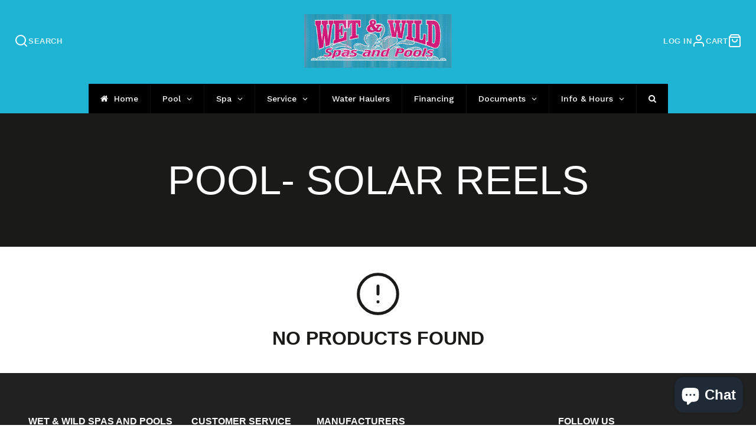

--- FILE ---
content_type: text/css
request_url: https://wwspas.com/cdn/shop/t/23/assets/animation-section-reveal.css?v=32483217327666344871768836936
body_size: -308
content:
.shopify-section:not(.shopify-section--no-animation) .\#section{filter:grayscale(1);transition:2s}.shopify-section:not(.shopify-section--no-animation) .\#section-body{opacity:0;overflow:hidden;transition:.5s}.shopify-section:not(.shopify-section--no-animation) .\#section-header{opacity:0;transform:translateY(20px);transition:.5s;transition-delay:.3s}.shopify-section:not(.shopify-section--no-animation) .reveal-animate{opacity:0;transform:translate3d(0,-20px,0) scale(1.05);transition:.5s;transition-delay:calc(var(--reveal-index, 1) * .15 * 1s)}.shopify-section:not(.shopify-section--no-animation) .reveal-animate-zoom{transform:scale(1.1) translateZ(0);transition:8.5s linear}.shopify-section:not(.shopify-section--no-animation).shopify-section--reveal .\#section{filter:grayscale(0)}.shopify-section:not(.shopify-section--no-animation).shopify-section--reveal .\#section-body{opacity:1;overflow:visible}.shopify-section:not(.shopify-section--no-animation).shopify-section--reveal .\#section-header{opacity:1;transform:translateY(0)}.shopify-section:not(.shopify-section--no-animation).shopify-section--reveal .reveal-animate{opacity:1;transform:none}.shopify-section:not(.shopify-section--no-animation).shopify-section--reveal .reveal-animate-zoom{transform:none}
/*# sourceMappingURL=/cdn/shop/t/23/assets/animation-section-reveal.css.map?v=32483217327666344871768836936 */


--- FILE ---
content_type: text/css
request_url: https://wwspas.com/cdn/shop/t/23/assets/search-popup.css?v=135509313776280650771768836980
body_size: -459
content:
.\#search-popup-form{display:flex;padding-left:calc(var(--spacer) * 1.5);padding-right:calc(var(--spacer) * 1.5);padding-top:calc(var(--spacer) * 1);padding-bottom:calc(var(--spacer) * 1);background:#fff;border-radius:calc(var(--spacer) * 3);align-items:center}.\#search-popup-input{border:none;background:none;padding:0 calc(var(--spacer) * 1);font-size:calc(var(--font-size-base) * 1.25);display:block;outline:none!important;flex-grow:1;min-width:120px}.\#search-popup-close{cursor:pointer}.\#search-popup-close .\#icon{stroke-width:2}
/*# sourceMappingURL=/cdn/shop/t/23/assets/search-popup.css.map?v=135509313776280650771768836980 */
